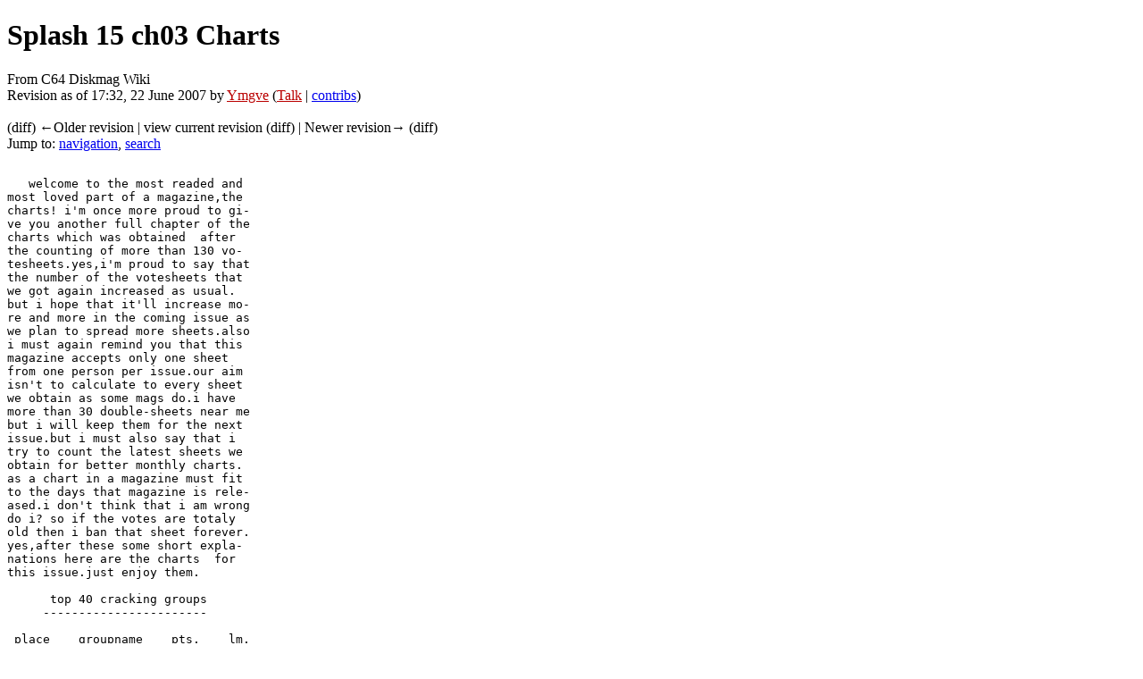

--- FILE ---
content_type: text/html; charset=UTF-8
request_url: https://c64mags.untergrund.net/wiki/index.php?title=Splash_15_ch03_Charts&oldid=2522&printable=yes
body_size: 28138
content:
<!DOCTYPE html>
<html lang="en" dir="ltr" class="client-nojs">
<head>
<title>Splash 15 ch03 Charts - C64 Diskmag Wiki</title>
<meta charset="UTF-8" />
<meta name="generator" content="MediaWiki 1.19.0" />
<meta name="robots" content="noindex,nofollow" />
<link rel="shortcut icon" href="/favicon.ico" />
<link rel="search" type="application/opensearchdescription+xml" href="/wiki/opensearch_desc.php" title="C64 Diskmag Wiki (en)" />
<link rel="EditURI" type="application/rsd+xml" href="http://c64mags.untergrund.net/wiki/api.php?action=rsd" />
<link rel="alternate" type="application/atom+xml" title="C64 Diskmag Wiki Atom feed" href="/wiki/index.php?title=Special:RecentChanges&amp;feed=atom" />
<link rel="stylesheet" href="http://c64mags.untergrund.net/wiki/load.php?debug=false&amp;lang=en&amp;modules=mediawiki.legacy.commonPrint%2Cshared%7Cskins.vector&amp;only=styles&amp;printable=1&amp;skin=vector&amp;*" />
<meta name="ResourceLoaderDynamicStyles" content="" />
<style>a:lang(ar),a:lang(ckb),a:lang(fa),a:lang(kk-arab),a:lang(mzn),a:lang(ps),a:lang(ur){text-decoration:none}a.new,#quickbar a.new{color:#ba0000}

/* cache key: ymgve-wiki_:resourceloader:filter:minify-css:7:c88e2bcd56513749bec09a7e29cb3ffa */
</style>

<script src="http://c64mags.untergrund.net/wiki/load.php?debug=false&amp;lang=en&amp;modules=startup&amp;only=scripts&amp;printable=1&amp;skin=vector&amp;*"></script>
<script>if(window.mw){
mw.config.set({"wgCanonicalNamespace":"","wgCanonicalSpecialPageName":false,"wgNamespaceNumber":0,"wgPageName":"Splash_15_ch03_Charts","wgTitle":"Splash 15 ch03 Charts","wgCurRevisionId":2522,"wgArticleId":2432,"wgIsArticle":true,"wgAction":"view","wgUserName":null,"wgUserGroups":["*"],"wgCategories":[],"wgBreakFrames":false,"wgPageContentLanguage":"en","wgSeparatorTransformTable":["",""],"wgDigitTransformTable":["",""],"wgRelevantPageName":"Splash_15_ch03_Charts","wgRestrictionEdit":[],"wgRestrictionMove":[]});
}</script><script>if(window.mw){
mw.loader.implement("user.options",function($){mw.user.options.set({"ccmeonemails":0,"cols":80,"date":"default","diffonly":0,"disablemail":0,"disablesuggest":0,"editfont":"default","editondblclick":0,"editsection":1,"editsectiononrightclick":0,"enotifminoredits":0,"enotifrevealaddr":0,"enotifusertalkpages":1,"enotifwatchlistpages":0,"extendwatchlist":0,"externaldiff":0,"externaleditor":0,"fancysig":0,"forceeditsummary":0,"gender":"unknown","hideminor":0,"hidepatrolled":0,"highlightbroken":1,"imagesize":2,"justify":0,"math":1,"minordefault":0,"newpageshidepatrolled":0,"nocache":0,"noconvertlink":0,"norollbackdiff":0,"numberheadings":0,"previewonfirst":0,"previewontop":1,"quickbar":5,"rcdays":7,"rclimit":50,"rememberpassword":0,"rows":25,"searchlimit":20,"showhiddencats":0,"showjumplinks":1,"shownumberswatching":1,"showtoc":1,"showtoolbar":1,"skin":"vector","stubthreshold":0,"thumbsize":2,"underline":2,"uselivepreview":0,"usenewrc":0,"watchcreations":0,"watchdefault":0,"watchdeletion":0,
"watchlistdays":3,"watchlisthideanons":0,"watchlisthidebots":0,"watchlisthideliu":0,"watchlisthideminor":0,"watchlisthideown":0,"watchlisthidepatrolled":0,"watchmoves":0,"wllimit":250,"variant":"en","language":"en","searchNs0":true,"searchNs1":false,"searchNs2":false,"searchNs3":false,"searchNs4":false,"searchNs5":false,"searchNs6":false,"searchNs7":false,"searchNs8":false,"searchNs9":false,"searchNs10":false,"searchNs11":false,"searchNs12":false,"searchNs13":false,"searchNs14":false,"searchNs15":false});;},{},{});mw.loader.implement("user.tokens",function($){mw.user.tokens.set({"editToken":"+\\","watchToken":false});;},{},{});

/* cache key: ymgve-wiki_:resourceloader:filter:minify-js:7:9983699ab6150ffa89a90653b2338ac8 */
}</script>
<script>if(window.mw){
mw.loader.load(["mediawiki.page.startup","mediawiki.legacy.wikibits","mediawiki.legacy.ajax"]);
}</script>
<!--[if lt IE 7]><style type="text/css">body{behavior:url("/wiki/skins/vector/csshover.min.htc")}</style><![endif]--></head>
<body class="mediawiki ltr sitedir-ltr ns-0 ns-subject page-Splash_15_ch03_Charts skin-vector action-view">
		<div id="mw-page-base" class="noprint"></div>
		<div id="mw-head-base" class="noprint"></div>
		<!-- content -->
		<div id="content" class="mw-body">
			<a id="top"></a>
			<div id="mw-js-message" style="display:none;"></div>
						<!-- firstHeading -->
			<h1 id="firstHeading" class="firstHeading">
				<span dir="auto">Splash 15 ch03 Charts</span>
			</h1>
			<!-- /firstHeading -->
			<!-- bodyContent -->
			<div id="bodyContent">
								<!-- tagline -->
				<div id="siteSub">From C64 Diskmag Wiki</div>
				<!-- /tagline -->
								<!-- subtitle -->
				<div id="contentSub"><div id="mw-revision-info">Revision as of 17:32, 22 June 2007 by <a href="/wiki/index.php?title=User:Ymgve&amp;action=edit&amp;redlink=1" class="new mw-userlink" title="User:Ymgve (page does not exist)">Ymgve</a>  <span class="mw-usertoollinks">(<a href="/wiki/index.php?title=User_talk:Ymgve&amp;action=edit&amp;redlink=1" class="new" title="User talk:Ymgve (page does not exist)">Talk</a> | <a href="/wiki/index.php?title=Special:Contributions/Ymgve" title="Special:Contributions/Ymgve">contribs</a>)</span></div><br />
				<div id="mw-revision-nav">(diff) ←Older revision | view current revision (diff) | Newer revision→ (diff)</div></div>
				<!-- /subtitle -->
																<!-- jumpto -->
				<div id="jump-to-nav" class="mw-jump">
					Jump to: <a href="#mw-head">navigation</a>,
					<a href="#p-search">search</a>
				</div>
				<!-- /jumpto -->
								<!-- bodycontent -->
				<div id="mw-content-text" lang="en" dir="ltr" class="mw-content-ltr"><pre>

   welcome to the most readed and
most loved part of a magazine,the
charts! i'm once more proud to gi-
ve you another full chapter of the
charts which was obtained  after
the counting of more than 130 vo-
tesheets.yes,i'm proud to say that
the number of the votesheets that
we got again increased as usual.
but i hope that it'll increase mo-
re and more in the coming issue as
we plan to spread more sheets.also
i must again remind you that this
magazine accepts only one sheet
from one person per issue.our aim
isn't to calculate to every sheet
we obtain as some mags do.i have
more than 30 double-sheets near me
but i will keep them for the next
issue.but i must also say that i
try to count the latest sheets we
obtain for better monthly charts.
as a chart in a magazine must fit
to the days that magazine is rele-
ased.i don't think that i am wrong
do i? so if the votes are totaly
old then i ban that sheet forever.
yes,after these some short expla-
nations here are the charts  for
this issue.just enjoy them.

      top 40 cracking groups
     -----------------------

 place    groupname    pts.    lm.
-------  -----------  ------  ----
   1)     LEGEND       751      1
   2)     ILLUSION     596      2
   3)     SUCCESS      479      9
   4)     talent       465      3
   5)     enigma       345      4
   6)     red sector   339     12
   7)     dominators   301      5
   8)     arcade (rip) 275      6
   9)     epic         255      8
  10)     triad        243      7
  11)     chromance    185     10
  12)   genetix+vision 176     10
  13)     f4cg         128     12
  14)     vagabonds    110     15
  15)     brutal+dunex  97     16
  16)     fairlight     84     18
  17)     varsity       75     21
  18)     x-rated       72     14
  19)     genesis       64     17
  20)     legacy (rip)  42     24
  21)     hitmen (rip)  38     20
  22)     amnesia       32     31
  23)     trc           31     36
  24)     section 8(rip)30     --
  25)     excess        29     29
  26)     extacy        27     --
  27)     death         24     35
  28)     acrise        22     22
          elysium       22     34
  30)     active        21     27
  31)     rebels        17     36
  32)     censor        15     30
  33)     nirvana       14     --
          trance        14     27
  35)     heartbeat     13     --
          faces         13     24
  37)     noname        12     --
  38)     wow           11     24
          pandora       11     39
  40)     the force     10     31

   COMMENT:legend again won the
1st place.the hotshots of this is-
sue is success and red sector as
they made succesful jumps to the
top.the genetix+vision coop is the
last time in the charts as this
coop splitted and genetix dead.an-
other coop has started but.it's
brutal+dunex.section 8 is the hig-
hest new entry but also last time
as it's dead again.there're some
more dead groups for last time.

        top 40 demo groups
       --------------------

 place    groupname    pts.    lm.
-------  -----------  ------  ----
   1)     FLASH        653      3
   2)     CREST        569      2
   3)     LIGHT        477      1
   4)     oxyron       399      6
   5)     blackmail    352      4
   6)     censor       351      5
   7)     triad        350     10
   8)     camelot      330      7
   9)     faces        259      8
  10)     origo        220     12
  11)     fairlight    199      9
  12)     offence      169     11
  13)     starion      124     21
          beyond force 124     15
  15)     topaz        116     14
  16)     horizon      114     16
  17)     noice         99     --
  18)     taboo         87     --
  19)     visual r.     83     28
  20)     graffity      72     17
  21)     spirit        68     22
  22)     elysium       63     20
  23)     wrath d.(rip) 62     44
  24)     paradize      60     18
          antic         60     13
  26)     padua         55     23
  27)     brutal        53     19
  28)     death         40     24
  29)     tpau          39     26
  30)     dominators    32     36
  31)     jam           29     36
  32)     babygang      18     --
          astral        18     --
  34)     extend        17     29
          varsity       17     33
          pride         17     33
  37)     trias         14     --
  38)     genesis       13     31
  39)     sunrise       12     --
          legend        12     --

    COMMENT:flash strikes back to
get the first place from light and
he managed it.not much big diffe-
rences appeared.the highest new
entry is noice after the aars par-
ty.also taboo made a good enteran-
ce after their great demo.wrath d.
is last time in the charts as it's
dead.

      top 40 single crackers
     ------------------------

 place   coolie name   pts.    lm.
-------  -----------  ------  ----
   1)     POWERPLANT   657      1
   2)     DOC          359      4
   3)     XXX          349      6
   4)     bod          340      2
   5)     chrysagon    278      3
   6)     antitrack    247      7
   7)     sauron       233      5
   8)     burglar      230     11
   9)     crossfire    177      8
  10)     dogfriend    139      9
  11)     benson       116     10
  12)     dmc (bye!)    96     13
  13)     jack alien    76     18
  14)     kingfisher    74     19
  15)     derby.ram     63     21
  16)     rockstar      54     14
          mason         54     27
  18)     painkiller    52     12
  19)     bacchus       49     25
          fletch        49     17
  21)     ignorance     48     16
          count zero    48     20
  23)     double-t      44     --
  24)     elektor       42     23
  25)     nme           39     22
  26)     red rock      38     --
  27)     seal          36     30
  28)     darkman       35     --
  29)     mr.president  32     26
  30)     satan         29     --
  31)     machine gun   26     --
  32)     warhead       25     --
  33)     don promillo  24     --
  34)     tyger         22     24
          mr.wax        22     32
          syllinor      22     32
  37)     tch           20     15
  38)     arrogance     16     --
  39)     snacky        15     --
  40)     slator        14     --


    COMMENT:powerplant is again at
the top while several changings
happened in the top places.dmc is
the last time in the charts as he
quitted the scene.derby.ram rised
up some places and sure rise more
if his cracks continue coming out.
the highest new entry is double-t.



       top 40 single coders
      ----------------------

 place   coolie name   pts.    lm.
-------  -----------  ------  ----
   1)     ZODIAC       634      2
   2)     CROSSBOW     591      1
   3)     FLAMINGO     466      3
   4)     glasnost     373      5
   5)     tts          334      6
   6)     yabba        271      4
   7)     tron         215      8
   8)     bob          196      9
   9)     walt         177     11
  10)     yup          169      7
  11)     d'arc        155     10
  12)     kingfisher    89     15
  13)     cruzer        84     13
  14)     maduplec      62     12
  15)     depeh         59     19
  16)     jfk           57     29
  17)     vision        56     17
  18)     grabowsky     54     21
  19)     sam           53     26
  20)     mms           48     --
          bx            48     18
          unifier       48     14
  23)     alf           43     36
          gremlin       43     16
  25)     syllinor      39     23
  26)     rcc           35     29
  27)     mc sprite     33     19
  28)     brush         31     --
  29)     slammer       30     22
  30)     boogaloo      29     25
  31)     technoir      26     32
  32)     ses           23     34
          mick          23     40
  34)     clf           21     --
  35)     wap           20     --
  36)     deadbeat      17     --
          tch           17     28
          darkman       17     --
  39)     alfatech      16     --
  40)     dub 1         15     36

    COMMENT:zodiac took the first
place from crossbow this month.not
much changings happened.jfk rised
up 13 places and mms is the hig-
hest new entry of this month.also
alf rised 16 places too.mc sprite
and tch lost some places.




     top 40 single graphicians
    ---------------------------

 place   coolie name   pts.    lm.
-------  -----------  ------  ----
   1)     hein design  625      2
   2)     ogami        579      1
   3)     creeper      443      4
   4)     dragon       412      3
   5)     electric     288      6
   6)     mirage       266      5
   7)     redstar      185      7
   8)     thunder      147      8
   9)     death        144     13
  10)     red wiz      142     10
  11)     ans          133     12
  12)     atte         124     14
  13)     d'arc        118      9
  14)     sensei       102     17
  15)     pal           96     11
  16)     carrion       79     19
  17)     joe           72     21
  18)     cop           71     23
  19)     paladin       58     18
  20)     orc           51     22
          viny          51     24
  22)     gbf           46     25
  23)     crept         45     15
  24)     smd           43     --
  25)     wave          41     --
  26)     kirk          38     16
  27)     goblin        37     --
  28)     ollie         30     35
  29)     ivan          28     --
  30)     tch           25     26
  31)     the sarge     22     28
          ranger        22     --
  33)     zore          21     --
  34)     mystic        19     --
          zoris         19     --
  36)     turbo b       18     --
  37)     equal         18     --
          andre         18     --
  39)     silver        17     --
  40)     jtm           16     --


    COMMENT:hein design again took
the first place from ogami.death,
sensei,atte,carrion,cop are the
rising names of this month while
crept lost many places.



      top 40 single musicians
     -------------------------

 place   coolie name   pts.    lm.
-------  -----------  ------  ----
   1)     jeroen tel   675      1
   2)     guy shavitt  528      2
   3)     drax         434      4
   4)     danko        405      3
   5)     a-man        389      6
   6)     reyn o.      361      5
   7)     moon         295      7
   8)     the syndrom  284      9
   9)     metal        165     11
  10)     geir tjelta  107     10
  11)     tdm           81     27
  12)     scortia       78     16
  13)     bappalander   77     13
  14)     mateus (bye)  73     18
  15)     jeff          71     --
  16)     msk           63     23
  17)     page (bye)    60     14
  18)     chotaire      57     23
  19)     t.error       56     --
  20)     xayne         50     17
  21)     zyron         48     21
  22)     avalon        45     19
  23)     evs           43     21
          steel         43     --
  25)     ironcat       42     28
  26)     shade         41     29
  27)     link          39     26
          griff         39     12
  29)     zardax        35     15
  30)     devilock      32     25
  31)     arne          29     25
  32)     laxity        27     39
  33)     pri           26     34
          active        26     --
  35)     stax          24     --
  36)     amj           23     --
  37)     freeze        21     --
  38)     red devil     20     --
  39)     the gee       18     --
          cane          18     --


    COMMENT:not many differences
happened again.but tdm made a good
jump from place 27 to 11.the hig-
hest new entry of this issue is
jeff.


         top 40 magazines
        ------------------

 place    mag. name    pts.    lm.
-------  -----------  ------  ----
   1)     SCRIPT       943      2
   2)     BRUTAL R..   707      1
   3)     SHOCK        537      3
   4)     addybook     329      4
   5)     internal     292      6
   6)     network      252     10
   7)     im.flash     232     13
   8)     hotshot      216      5
   9)     genetic dr.  210     11
  10)     world n.(rip)159     12
  11)     corruption(r)146      7
  12)     bitmania     125      8
  13)     miracle      108     15
  14)     update       101      9
  15)     impulse       98     14
  16)     newspress     95     17
  17)     epistula      85     24
  18)     explorer      83     16
          scene obs.    83     20
  20)     culture       74     24
  21)     nitro         51     27
  22)     inquiry       47     --
  23)     emmanuelle(r) 45     --
  24)     violation     44     19
  25)     propaganda    42     18
  26)     gamers guide  41     --
  27)     remark        36     33
  28)     the link      27     32
  29)     infection     25     --
          moonlight     25     21
  31)     flashback     22     22
  32)     slowpoke      20     30
  33)     milestone     16     38
  34)     pravda        15     --
  35)     pukebox       14     --
          gossip        14     --
          newshawk      14     --
          goldrush      14     --
  39)     earthshake    11     --
  40)     magnetic m.   10     --

    COMMENT:script won the first
place this time and kicked the br
to the second place.splash is also
has a very good place when i have
finished counting but as you know
we don't publish ourselves in our
magazine.

      top 30 best group ever
     ------------------------

 place    groupname    pts.    lm.
-------  -----------  ------  ----
   1)     TRIAD        419      1
   2)     IKARI        196      2
   3)     LEGEND       146      4
   4)     crest        145      6
   5)     fairlight    134      3
   6)     talent       113      5
   7)     hotline      103     14
          faces        103     13
   9)     light         96      8
  10)     brutal        81      7
  11)     dominators    79     12
          oxyron        79     26
  13)     eaglesoft inc.75     15
  14)     dynamic duo   62     18
  15)     blackmail     59      9
  16)     censor        58      9
  17)     illusion      53     17
  18)     bonzai        51     25
  19)     contex        45     --
  20)     genesis       43     19
  21)     1001 crew     42     19
          camelot       42     21
  23)     horizon       41     16
  24)     711           32     24
  25)     panoramic d.  21     --
  26)     upfront       20     --
          topaz         20     --
          success       20     --
  29)     orion         19     --



    COMMENT:once more we see that
the most loved group ever in this
scene is triad.but only 3 names of
the good oldies are only present
in this chart.


   yes,we have came once more to
end of another chart section of
another issue.now i want to give
you a surprise.starting from the
next issue we will have also SWAP-
PER CHARTS in this magazine as the
direction of your reactions and
askings.so you can become impati-
ent for the next issues but what
you must do now is just to load
another chapter and going on rea-
ding this magazine.don't forget to
send us your votes and never end
your support to this magazine.all
things will be better with the co-
ming helps from our readers.



                    signed:falcon
</pre>

<!-- 
NewPP limit report
Preprocessor node count: 4/1000000
Post-expand include size: 0/2097152 bytes
Template argument size: 0/2097152 bytes
Expensive parser function count: 0/100
-->

<!-- Saved in parser cache with key ymgve-wiki_:pcache:idhash:2432-0!*!*!*!*!*!* and timestamp 20260124174956 -->
</div>				<!-- /bodycontent -->
								<!-- printfooter -->
				<div class="printfooter">
				Retrieved from "<a href="http://c64mags.untergrund.net/wiki/index.php?title=Splash_15_ch03_Charts&amp;oldid=2522">http://c64mags.untergrund.net/wiki/index.php?title=Splash_15_ch03_Charts&amp;oldid=2522</a>"				</div>
				<!-- /printfooter -->
												<!-- catlinks -->
				<div id='catlinks' class='catlinks catlinks-allhidden'></div>				<!-- /catlinks -->
												<div class="visualClear"></div>
				<!-- debughtml -->
								<!-- /debughtml -->
			</div>
			<!-- /bodyContent -->
		</div>
		<!-- /content -->
		<!-- header -->
		<div id="mw-head" class="noprint">
			
<!-- 0 -->
<div id="p-personal" class="">
	<h5>Personal tools</h5>
	<ul>
		<li id="pt-login"><a href="/wiki/index.php?title=Special:UserLogin&amp;returnto=Splash+15+ch03+Charts&amp;returntoquery=oldid%3D2522%26printable%3Dyes" title="You are encouraged to log in; however, it is not mandatory [o]" accesskey="o">Log in / create account</a></li>
	</ul>
</div>

<!-- /0 -->
			<div id="left-navigation">
				
<!-- 0 -->
<div id="p-namespaces" class="vectorTabs">
	<h5>Namespaces</h5>
	<ul>
					<li  id="ca-nstab-main" class="selected"><span><a href="/wiki/index.php?title=Splash_15_ch03_Charts"  title="View the content page [c]" accesskey="c">Article</a></span></li>
					<li  id="ca-talk" class="new"><span><a href="/wiki/index.php?title=Talk:Splash_15_ch03_Charts&amp;action=edit&amp;redlink=1"  title="Discussion about the content page [t]" accesskey="t">Discussion</a></span></li>
			</ul>
</div>

<!-- /0 -->

<!-- 1 -->
<div id="p-variants" class="vectorMenu emptyPortlet">
	<h4>
		</h4>
	<h5><span>Variants</span><a href="#"></a></h5>
	<div class="menu">
		<ul>
					</ul>
	</div>
</div>

<!-- /1 -->
			</div>
			<div id="right-navigation">
				
<!-- 0 -->
<div id="p-views" class="vectorTabs">
	<h5>Views</h5>
	<ul>
					<li id="ca-view" class="selected"><span><a href="/wiki/index.php?title=Splash_15_ch03_Charts" >Read</a></span></li>
					<li id="ca-viewsource"><span><a href="/wiki/index.php?title=Splash_15_ch03_Charts&amp;action=edit"  title="This page is protected.&#10;You can view its source [e]" accesskey="e">View source</a></span></li>
					<li id="ca-history" class="collapsible"><span><a href="/wiki/index.php?title=Splash_15_ch03_Charts&amp;action=history"  title="Past revisions of this page [h]" accesskey="h">View history</a></span></li>
			</ul>
</div>

<!-- /0 -->

<!-- 1 -->
<div id="p-cactions" class="vectorMenu emptyPortlet">
	<h5><span>Actions</span><a href="#"></a></h5>
	<div class="menu">
		<ul>
					</ul>
	</div>
</div>

<!-- /1 -->

<!-- 2 -->
<div id="p-search">
	<h5><label for="searchInput">Search</label></h5>
	<form action="/wiki/index.php" id="searchform">
				<div>
			<input type="search" name="search" title="Search C64 Diskmag Wiki [f]" accesskey="f" id="searchInput" />			<input type="submit" name="go" value="Go" title="Go to a page with this exact name if exists" id="searchGoButton" class="searchButton" />			<input type="submit" name="fulltext" value="Search" title="Search the pages for this text" id="mw-searchButton" class="searchButton" />					<input type='hidden' name="title" value="Special:Search"/>
		</div>
	</form>
</div>

<!-- /2 -->
			</div>
		</div>
		<!-- /header -->
		<!-- panel -->
			<div id="mw-panel" class="noprint">
				<!-- logo -->
					<div id="p-logo"><a style="background-image: url(/wiki/skins/common/images/floppylogo.png);" href="/wiki/index.php?title=Main_Page"  title="Visit the main page"></a></div>
				<!-- /logo -->
				
<!-- navigation -->
<div class="portal" id='p-navigation'>
	<h5>Navigation</h5>
	<div class="body">
		<ul>
			<li id="n-mainpage"><a href="/wiki/index.php?title=Main_Page" title="Visit the main page [z]" accesskey="z">Main Page</a></li>
			<li id="n-portal"><a href="/wiki/index.php?title=C64_Diskmag_Wiki:Community_Portal" title="About the project, what you can do, where to find things">Community portal</a></li>
			<li id="n-currentevents"><a href="/wiki/index.php?title=Current_events" title="Find background information on current events">Current events</a></li>
			<li id="n-recentchanges"><a href="/wiki/index.php?title=Special:RecentChanges" title="A list of recent changes in the wiki [r]" accesskey="r">Recent changes</a></li>
			<li id="n-randompage"><a href="/wiki/index.php?title=Special:Random" title="Load a random page [x]" accesskey="x">Random page</a></li>
			<li id="n-help"><a href="/wiki/index.php?title=Help:Contents" title="The place to find out">Help</a></li>
			<li id="n-sitesupport"><a href="/wiki/index.php?title=C64_Diskmag_Wiki:Site_support">Donations</a></li>
		</ul>
	</div>
</div>

<!-- /navigation -->

<!-- SEARCH -->

<!-- /SEARCH -->

<!-- TOOLBOX -->
<div class="portal" id='p-tb'>
	<h5>Toolbox</h5>
	<div class="body">
		<ul>
			<li id="t-whatlinkshere"><a href="/wiki/index.php?title=Special:WhatLinksHere/Splash_15_ch03_Charts" title="A list of all wiki pages that link here [j]" accesskey="j">What links here</a></li>
			<li id="t-recentchangeslinked"><a href="/wiki/index.php?title=Special:RecentChangesLinked/Splash_15_ch03_Charts" title="Recent changes in pages linked from this page [k]" accesskey="k">Related changes</a></li>
			<li id="t-specialpages"><a href="/wiki/index.php?title=Special:SpecialPages" title="A list of all special pages [q]" accesskey="q">Special pages</a></li>
			<li id="t-permalink"><a href="/wiki/index.php?title=Splash_15_ch03_Charts&amp;oldid=2522" title="Permanent link to this revision of the page">Permanent link</a></li>
		</ul>
	</div>
</div>

<!-- /TOOLBOX -->

<!-- LANGUAGES -->

<!-- /LANGUAGES -->
			</div>
		<!-- /panel -->
		<!-- footer -->
		<div id="footer">
							<ul id="footer-info">
											<li id="footer-info-lastmod"> This page was last modified on 22 June 2007, at 17:32.</li>
											<li id="footer-info-viewcount">This page has been accessed 1,611 times.</li>
									</ul>
							<ul id="footer-places">
											<li id="footer-places-privacy"><a href="/wiki/index.php?title=C64_Diskmag_Wiki:Privacy_policy" title="C64 Diskmag Wiki:Privacy policy">Privacy policy</a></li>
											<li id="footer-places-about"><a href="/wiki/index.php?title=C64_Diskmag_Wiki:About" title="C64 Diskmag Wiki:About">About C64 Diskmag Wiki</a></li>
											<li id="footer-places-disclaimer"><a href="/wiki/index.php?title=C64_Diskmag_Wiki:General_disclaimer" title="C64 Diskmag Wiki:General disclaimer">Disclaimers</a></li>
									</ul>
										<ul id="footer-icons" class="noprint">
					<li id="footer-poweredbyico">
						<a href="//www.mediawiki.org/"><img src="/wiki/skins/common/images/poweredby_mediawiki_88x31.png" alt="Powered by MediaWiki" width="88" height="31" /></a>
					</li>
				</ul>
						<div style="clear:both"></div>
		</div>
		<!-- /footer -->
		<script src="http://c64mags.untergrund.net/wiki/load.php?debug=false&amp;lang=en&amp;modules=skins.vector&amp;only=scripts&amp;printable=1&amp;skin=vector&amp;*"></script>
<script>if(window.mw){
mw.loader.load(["mediawiki.user","mediawiki.page.ready"], null, true);
}</script>
<!-- Served in 0.571 secs. -->
	</body>
</html>
